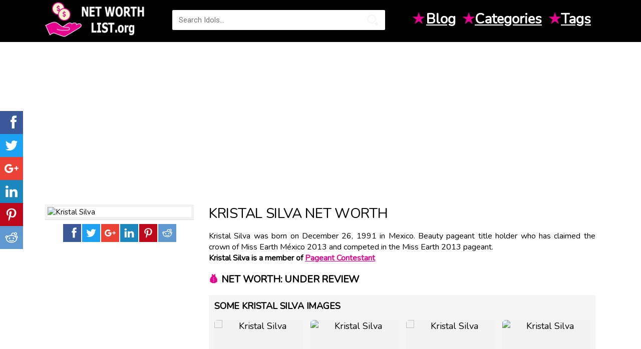

--- FILE ---
content_type: text/html; charset=UTF-8
request_url: https://www.networthlist.org/kristal-silva-net-worth-161948
body_size: 5013
content:
<!doctype html>
<html  xmlns="http://www.w3.org/1999/xhtml" xml:lang="en-US" lang="en-US">
<head>
    <!-- title -->
    <meta charset="utf-8">
    <meta http-equiv="Content-Type" content="text/html;charset=UTF-8"/>
    <title>Kristal Silva Net Worth • Net Worth List</title>

    <meta name="viewport" content="width=device-width,initial-scale=1.0,maximum-scale=1" />
    <meta http-equiv="X-UA-Compatible" content="IE=edge" />

    <meta name="mobile-web-app-capable" content="yes"/>
    <meta name="apple-mobile-web-app-capable" content="yes"/>
    <meta name="apple-mobile-web-app-status-bar-style" content="black"/>

    <meta name="title" content="Kristal Silva Net Worth • Net Worth List">
    <meta name="description" content="Kristal Silva was born on December 26, 1991 in Mexico. Beauty pageant title holder who has claimed the crown of Miss Earth M&amp;#xE9;xico... Net Worth 2019 is..." />
    <meta name="keywords" content="kristal silva net worth, kristal silva bio, kristal silva income, kristal silva salary, how much is kristal silva worth, celebrity net worth, celebrity worth, celebrity money, net worth, celebrity finance, richest rappers, richest athletes, richest celebrities" />
    <link rel="image_src" href="https://images.networthlist.org/images/48/kristal-silva-net-worth.jpg" />
    <meta property="fb:app_id" content="505395199857257"/>
    <meta property="og:site_name" content="Idol Net Worth" />
    <meta property="og:type" content="article" />
    <meta property="og:url" content="https://www.networthlist.org/kristal-silva-net-worth-161948" />
    <meta property="og:image" content="https://images.networthlist.org/images/48/kristal-silva-net-worth.jpg" />
    <meta property="og:title" content="Kristal Silva Net Worth • Net Worth List" />
    <meta property="og:description" content="Kristal Silva was born on December 26, 1991 in Mexico. Beauty pageant title holder who has claimed the crown of Miss Earth M&amp;#xE9;xico... Net Worth 2019 is..." />

    <link rel="shortcut icon" href="/favicon.png">
    <link rel="apple-touch-icon" href="/images/apple-touch-icon-57x57.png">
    <link rel="apple-touch-icon" sizes="72x72" href="/images/apple-touch-icon-72x72.png">
    <link rel="apple-touch-icon" sizes="114x114" href="/images/apple-touch-icon-114x114.png">
	<link rel="dns-prefetch" href="//scontent.cdninstagram.com">

    <link href="https://fonts.googleapis.com/css?family=Nunito" rel="stylesheet">
    <link href="/css/styles.css?v=1.15" type="text/css" rel="stylesheet">
	<style>
		.top-ads {
			margin-top:15px;
			clear:both;
		}
	</style>

    <script type='application/ld+json'>
	{
		"@context":"http://schema.org",
		"@type":"WebSite",
		"@id":"#website",
		"url":"https://www.networthlist.org",
		"name":"networthlist.org",
		"potentialAction":{"@type":"SearchAction","target":"https://www.networthlist.org/search?q={search_term_string}","query-input":"required name=search_term_string"}
	}
  </script>
  <script data-ad-client="ca-pub-4985980740731774" async src="https://pagead2.googlesyndication.com/pagead/js/adsbygoogle.js"></script>
</head>
<body>
<div id="fb-root"></div>
<script>(function(d, s, id) {
        var js, fjs = d.getElementsByTagName(s)[0];
        if (d.getElementById(id)) return;
        js = d.createElement(s); js.id = id;
        js.src = "//connect.facebook.net/en_US/sdk.js#xfbml=1&version=v2.12&appId=505395199857257";
        fjs.parentNode.insertBefore(js, fjs);
    }(document, 'script', 'facebook-jssdk'));
</script>
<header>
    <div class="container-header-big">
        <div class="container-content">
            <div class="container-rite">
                <a href="/">
                    <div class="logo-blink">
                        <img src="/images/logo.png" alt="Net Worth">
                    </div>
                </a>
                <div class="line-search">
                    <div class="search-wrap">
                        <form id="quicksearch" action="https://www.networthlist.org/search" method="GET">
                            <div class="search-box">
                                <input id="story" name="q" placeholder="Search Idols..." type="text"/>
                                <button type="submit" title="SEARCH"></button>
                            </div>
                        </form>
                    </div>
                </div>
                <div class="righttoch nav">
                    <ul class="quick-links">
                        <li>
                            <span class="inline-icon">★</span>
                            <a href="/blog">Blog</a>
                        </li>
                        <li><span class="inline-icon">★</span><a href="#">Categories</a>
                                                        <ul class="menu_body">
                                                                    <li>
                                        <a href="https://www.networthlist.org/category/movie-actor">Movie Actor</a>
                                    </li>
                                                                    <li>
                                        <a href="https://www.networthlist.org/category/politician">Politician</a>
                                    </li>
                                                                    <li>
                                        <a href="https://www.networthlist.org/category/dancer">Dancer</a>
                                    </li>
                                                                    <li>
                                        <a href="https://www.networthlist.org/category/family-member">Family Member</a>
                                    </li>
                                                                    <li>
                                        <a href="https://www.networthlist.org/category/soccer-player">Soccer Player</a>
                                    </li>
                                                                    <li>
                                        <a href="https://www.networthlist.org/category/football-player">Football Player</a>
                                    </li>
                                                                    <li>
                                        <a href="https://www.networthlist.org/category/tv-show-host">TV Show Host</a>
                                    </li>
                                                                    <li>
                                        <a href="https://www.networthlist.org/category/youtube-star">YouTube Star</a>
                                    </li>
                                                                    <li>
                                        <a href="https://www.networthlist.org/category/actor">Actor</a>
                                    </li>
                                                                    <li>
                                        <a href="https://www.networthlist.org/category/tv-actress">TV Actress</a>
                                    </li>
                                                                    <li>
                                        <a href="https://www.networthlist.org/category/instagram-star">Instagram Star</a>
                                    </li>
                                                                    <li>
                                        <a href="https://www.networthlist.org/category/model">Model</a>
                                    </li>
                                                                    <li>
                                        <a href="https://www.networthlist.org/category/world-music-singer">World Music Singer</a>
                                    </li>
                                                                    <li>
                                        <a href="https://www.networthlist.org/category/baseball-player">Baseball Player</a>
                                    </li>
                                                                    <li>
                                        <a href="https://www.networthlist.org/category/director">Director</a>
                                    </li>
                                                                    <li>
                                        <a href="https://www.networthlist.org/category/rapper">Rapper</a>
                                    </li>
                                                                    <li>
                                        <a href="https://www.networthlist.org/category/basketball-player">Basketball Player</a>
                                    </li>
                                                                    <li>
                                        <a href="https://www.networthlist.org/category/pop-singer">Pop Singer</a>
                                    </li>
                                                            </ul>
                        </li>
                        <li><span class="inline-icon">★</span><a href="#" title="Tags">Tags</a>
                                                        <ul class="menu_body">
                                                                    <li><a href="https://www.networthlist.org/tag/1986-births">1986 births</a></li>
                                                                    <li><a href="https://www.networthlist.org/tag/24-richest">24 richest</a></li>
                                                                    <li><a href="https://www.networthlist.org/tag/27-richest">27 richest</a></li>
                                                                    <li><a href="https://www.networthlist.org/tag/1965-births">1965 births</a></li>
                                                                    <li><a href="https://www.networthlist.org/tag/football-player-net-worth">Football Player net worth</a></li>
                                                                    <li><a href="https://www.networthlist.org/tag/richest">richest</a></li>
                                                                    <li><a href="https://www.networthlist.org/tag/soccer-player-net-worth">Soccer Player net worth</a></li>
                                                                    <li><a href="https://www.networthlist.org/tag/rock-singer-net-worth">Rock Singer net worth</a></li>
                                                                    <li><a href="https://www.networthlist.org/tag/1968-births">1968 births</a></li>
                                                                    <li><a href="https://www.networthlist.org/tag/1982-births">1982 births</a></li>
                                                                    <li><a href="https://www.networthlist.org/tag/mexico-net-worth">Mexico net worth</a></li>
                                                                    <li><a href="https://www.networthlist.org/tag/guitarist-net-worth">Guitarist net worth</a></li>
                                                                    <li><a href="https://www.networthlist.org/tag/1979-births">1979 births</a></li>
                                                                    <li><a href="https://www.networthlist.org/tag/1959-births">1959 births</a></li>
                                                                    <li><a href="https://www.networthlist.org/tag/1998-births">1998 births</a></li>
                                                                    <li><a href="https://www.networthlist.org/tag/33-richest">33 richest</a></li>
                                                                    <li><a href="https://www.networthlist.org/tag/1976-births">1976 births</a></li>
                                                                    <li><a href="https://www.networthlist.org/tag/ny-net-worth">NY net worth</a></li>
                                                            </ul>
                        </li>
                    </ul>
                </div>
            </div>
        </div>
    </div>
</header><div class="container-content">
	<div class="container-mins top-ads">
	<script async src="//pagead2.googlesyndication.com/pagead/js/adsbygoogle.js"></script>
<!-- idol_responsive -->
<ins class="adsbygoogle"
     style="display:block"
     data-ad-client="ca-pub-4985980740731774"
     data-ad-slot="5757055535"
     data-ad-format="auto"></ins>
<script>
(adsbygoogle = window.adsbygoogle || []).push({});
</script>
	</div>
</div>
    <div class="container-center-t xdents">
        <div class="container-content">
            <div class="contentodle">
								<script type="application/ld+json">
					{
					  "@context": "https://schema.org",
					  "@type": "Person",
					  "image": "https://images.networthlist.org/images/48/kristal-silva-net-worth.jpg",
					  "jobTitle": "",
					  "name": "Kristal Silva",
					  "birthDate": "December 26, 1991",
					  "memberOf": "Pageant Contestant",
					  "nationality": "Mexico",
					  "url": "http://www.networthlist.org/kristal-silva-net-worth-161948",
					  "sameAs" : []
					}
					</script>
                <div id='dle-content'>
                    <div class="leftxlbar">
                        <div class="postersf">
                            <img src="https://images.networthlist.org/images/48/kristal-silva-net-worth.jpg" alt="Kristal Silva" title="Kristal Silva">
                        </div>
                        <div class="block-xfieldsme text-center">
                            <div class="sharethis-inline-share-buttons">
                                <div class="ssk-group">
                                    
                                    <a class="ssk ssk-facebook" rel="nofollow" rel="external" href="https://www.facebook.com/sharer.php?u=http://www.networthlist.org/kristal-silva-net-worth-161948"></a>
                                    <a class="ssk ssk-twitter" rel="nofollow" href="https://twitter.com/intent/tweet?text=Kristal+Silva+Net+Worth+%E2%80%A2+Net+Worth+List&url=http://www.networthlist.org/kristal-silva-net-worth-161948"></a>
                                    <a class="ssk ssk-google-plus" rel="nofollow" href="https://plusone.google.com/_/+1/confirm?hl=en&url=http://www.networthlist.org/kristal-silva-net-worth-161948&name=Kristal+Silva+Net+Worth+%E2%80%A2+Net+Worth+List"></a>
                                    <a class="ssk ssk-linkedin" rel="nofollow" href="https://www.linkedin.com/shareArticle?mini=true&url=http://www.networthlist.org/kristal-silva-net-worth-161948&title=Kristal+Silva+Net+Worth+%E2%80%A2+Net+Worth+List"></a>
                                    <a class="ssk ssk-pinterest" rel="nofollow" href="https://pinterest.com/pin/create/button/?url=http://www.networthlist.org/kristal-silva-net-worth-161948&description=Kristal+Silva+Net+Worth+%E2%80%A2+Net+Worth+List&media=https://images.networthlist.org/images/48/kristal-silva-net-worth.jpg"></a>
                                    <a class="ssk ssk-reddit" rel="nofollow" href="https://reddit.com/submit?url=http://www.networthlist.org/kristal-silva-net-worth-161948&title=Kristal+Silva+Net+Worth+%E2%80%A2+Net+Worth+List"></a>
                                </div>
                            </div>
                        </div>
						<div class="container-ads">
							<script async src="//pagead2.googlesyndication.com/pagead/js/adsbygoogle.js"></script>
<!-- idol_300 -->
<ins class="adsbygoogle"
     style="display:inline-block;width:300px;height:250px"
     data-ad-client="ca-pub-4985980740731774"
     data-ad-slot="8797032285"></ins>
<script>
(adsbygoogle = window.adsbygoogle || []).push({});
</script>
						</div>
                        <div class="block-xfieldsme">
                        </div>
                        <div class="greyfon">
                            <h2><span class="inline-icon">&#9998;</span> About Kristal Silva</h2>
                                                                                        <div class="block-xfieldsme">
                                    <div class="namers"><b>Birth Day:</b> <a href="https://www.networthlist.org/birthday/december-26">December 26</a>, <a href="https://www.networthlist.org/year/1991">1991</a></div>
                                </div>
                                                                                        <div class="block-xfieldsme">
                                    <div class="namers"><b>Birth Place:</b> <a href="https://www.networthlist.org/country/mexico">Mexico</a></div>
                                </div>
                                                                                        <div class="block-xfieldsme">
                                    <div class="namers"><b>Age:</b> <a href="https://www.networthlist.org/age/33">33 YEARS OLD</a></div>
                                </div>
                                                                                                                    <div class="block-xfieldsme">
                                    <div class="namers"><b>Birth Sign:</b> <a href="https://www.networthlist.org/sign/Capricorn">Capricorn</a></div>
                                </div>
                                                                                                                                                                                                                                                                                                                                                                                                                            </div>
                        <div class="greyfon2 xs-hidden">
                            <div class="zagol"><span class="inline-icon"> &#9733; </span> Categories:</div>
                                                        <div class="block-xfieldsme">
                                <div class="namers2"><a href="https://www.networthlist.org/category/movie-actor">Movie Actor</a></div>
                            </div>
                                                        <div class="block-xfieldsme">
                                <div class="namers2"><a href="https://www.networthlist.org/category/politician">Politician</a></div>
                            </div>
                                                        <div class="block-xfieldsme">
                                <div class="namers2"><a href="https://www.networthlist.org/category/dancer">Dancer</a></div>
                            </div>
                                                        <div class="block-xfieldsme">
                                <div class="namers2"><a href="https://www.networthlist.org/category/family-member">Family Member</a></div>
                            </div>
                                                        <div class="block-xfieldsme">
                                <div class="namers2"><a href="https://www.networthlist.org/category/soccer-player">Soccer Player</a></div>
                            </div>
                                                        <div class="block-xfieldsme">
                                <div class="namers2"><a href="https://www.networthlist.org/category/football-player">Football Player</a></div>
                            </div>
                                                        <div class="block-xfieldsme">
                                <div class="namers2"><a href="https://www.networthlist.org/category/tv-show-host">TV Show Host</a></div>
                            </div>
                                                        <div class="block-xfieldsme">
                                <div class="namers2"><a href="https://www.networthlist.org/category/youtube-star">YouTube Star</a></div>
                            </div>
                                                        <div class="block-xfieldsme">
                                <div class="namers2"><a href="https://www.networthlist.org/category/actor">Actor</a></div>
                            </div>
                                                        <div class="block-xfieldsme">
                                <div class="namers2"><a href="https://www.networthlist.org/category/tv-actress">TV Actress</a></div>
                            </div>
                                                        <div class="block-xfieldsme">
                                <div class="namers2"><a href="https://www.networthlist.org/category/instagram-star">Instagram Star</a></div>
                            </div>
                                                        <div class="block-xfieldsme">
                                <div class="namers2"><a href="https://www.networthlist.org/category/model">Model</a></div>
                            </div>
                                                        <div class="block-xfieldsme">
                                <div class="namers2"><a href="https://www.networthlist.org/category/world-music-singer">World Music Singer</a></div>
                            </div>
                                                        <div class="block-xfieldsme">
                                <div class="namers2"><a href="https://www.networthlist.org/category/baseball-player">Baseball Player</a></div>
                            </div>
                                                        <div class="block-xfieldsme">
                                <div class="namers2"><a href="https://www.networthlist.org/category/director">Director</a></div>
                            </div>
                                                        <div class="block-xfieldsme">
                                <div class="namers2"><a href="https://www.networthlist.org/category/rapper">Rapper</a></div>
                            </div>
                                                        <div class="block-xfieldsme">
                                <div class="namers2"><a href="https://www.networthlist.org/category/basketball-player">Basketball Player</a></div>
                            </div>
                                                        <div class="block-xfieldsme">
                                <div class="namers2"><a href="https://www.networthlist.org/category/pop-singer">Pop Singer</a></div>
                            </div>
                                                    </div>
                    </div>
                    <div class="rightxbar">
                        <h1 class="title-full diterttxs">Kristal Silva Net Worth</h1>
                        <div class="fullowins">
                            Kristal Silva was born on December 26, 1991 in Mexico. Beauty pageant title holder who has claimed the crown of Miss Earth M&#xE9;xico 2013 and competed in the Miss Earth 2013 pageant.&#xA0;
                                                            <br>
                                <b> Kristal Silva is a member of <a href="https://www.networthlist.org/category/pageant-contestant">Pageant Contestant</a></b>
                                                    </div>
                        <div class="full-text">
                            <div class="tabs-wr">
								                                    <h2><span class="inline-icon">&#128176;</span> Net worth: Under Review</h2>
                                                                                                                                    <div class="alert2">
                                        <div class="carusel-full">
                                            <div class="namegats"><h2>Some Kristal Silva images</h2></div>
                                            <div class="box-screens clearfix">
                                                <div id="owl-screens" class="owl-carousel owl-theme">
                                                                                                            <img class="item" src="https://images.networthlist.org/images/48/kristal-silva-0.jpg" alt="Kristal Silva" title="Kristal Silva"/>
                                                                                                            <img class="item" src="https://images.networthlist.org/images/48/kristal-silva-1.jpg" alt="Kristal Silva" title="Kristal Silva"/>
                                                                                                            <img class="item" src="https://images.networthlist.org/images/48/kristal-silva-2.jpg" alt="Kristal Silva" title="Kristal Silva"/>
                                                                                                            <img class="item" src="https://images.networthlist.org/images/48/kristal-silva-3.jpg" alt="Kristal Silva" title="Kristal Silva"/>
                                                                                                            <img class="item" src="https://images.networthlist.org/images/48/kristal-silva-4.jpg" alt="Kristal Silva" title="Kristal Silva"/>
                                                                                                            <img class="item" src="https://images.networthlist.org/images/48/kristal-silva-5.jpg" alt="Kristal Silva" title="Kristal Silva"/>
                                                                                                    </div>
                                            </div>
                                        </div>
                                    </div>
                                                                
                                                                                                                                    <h2>About</h2>
<p>Beauty pageant title holder who has claimed the crown of Miss Earth M&#xE9;xico 2013 and competed in the Miss Earth 2013 pageant.&#xA0;</p>
<h2>Before Fame</h2>
<p>She first made a name for herself winning Miss Earth Tamaulipas in 2013. The led to her representation of Tamaulipas in the Miss Earth <a href="/country/mexico">Mexico</a> pageant.</p>
<h2>Trivia</h2>
<p>She then went on to win the title of&#xA0;Nuestra Belleza M&#xE9;xico 2016 and represented her nation in the 2016&#xA0;Miss Universe&#xA0;pageant.&#xA0;</p>
<h2>Family Life</h2>
<p>At the age of six, she began watching beauty pageants with her mother. It was watching these pageants that she told her mother she would compete in the Miss Universe pageant one day.</p>
<h2>Associated With</h2>
<p>Other competitors in the 2016 Miss Universe pageant include Deshauna Barber and Mariam Habach.</p>
                                                                                                								                                                                    <div class="alert6 tags-block">
                                        <h2>Tags: </h2>
                                                                                    <a href="https://www.networthlist.org/tag/1991-births">1991 births</a>
                                                                                    <a href="https://www.networthlist.org/tag/mexico-pageant-contestant">Mexico Pageant Contestant</a>
                                                                                    <a href="https://www.networthlist.org/tag/mexico-net-worth">Mexico net worth</a>
                                                                                    <a href="https://www.networthlist.org/tag/pageant-contestant-net-worth">Pageant Contestant net worth</a>
                                                                                    <a href="https://www.networthlist.org/tag/27-richest">27 richest</a>
                                                                                    <a href="https://www.networthlist.org/tag/money">money</a>
                                                                            </div>
                                								<script async src="//pagead2.googlesyndication.com/pagead/js/adsbygoogle.js"></script>
<ins class="adsbygoogle"
     style="display:block"
     data-ad-format="autorelaxed"
     data-ad-client="ca-pub-4985980740731774"
     data-ad-slot="1385921755"></ins>
<script>
     (adsbygoogle = window.adsbygoogle || []).push({});
</script>
                            </div>
                        </div>
                    </div>
                    <div class="fullin-1-1 text-center">
						<div class="container-ads">
							<script async src="//pagead2.googlesyndication.com/pagead/js/adsbygoogle.js"></script>
<!-- Idol_bottom -->
<ins class="adsbygoogle"
     style="display:block"
     data-ad-client="ca-pub-4985980740731774"
     data-ad-slot="1542478352"
     data-ad-format="auto"></ins>
<script>
(adsbygoogle = window.adsbygoogle || []).push({});
</script>
						</div>
                        <h4 class="hsx ultrabold">Kristal Silva fans also viewed:</h4><br><br><br>
                                                    <a href="https://www.networthlist.org/lee-ji-sun-net-worth-163314">
                                <div class="shortmail">
                                    <div class="img-shortmain">
                                        <img src="https://images.networthlist.org/images/14/lee-ji-sun.jpg" alt="Lee Ji-sun">
                                        <div class="title-shorts">
                                            <b>Lee Ji-sun Net Worth</b><br>
                                            <span>Pageant Contestant</span>
                                            <div class="linecons">
                                                <div class="liner-nis">
                                                </div>
                                            </div>
                                        </div>
                                    </div>
                                </div>
                            </a>
                                                    <a href="https://www.networthlist.org/laurence-langen-net-worth-163017">
                                <div class="shortmail">
                                    <div class="img-shortmain">
                                        <img src="https://images.networthlist.org/images/17/laurence-langen-net-worth.jpg" alt="Laurence Langen">
                                        <div class="title-shorts">
                                            <b>Laurence Langen Net Worth</b><br>
                                            <span>Pageant Contestant</span>
                                            <div class="linecons">
                                                <div class="liner-nis">
                                                </div>
                                            </div>
                                        </div>
                                    </div>
                                </div>
                            </a>
                                                    <a href="https://www.networthlist.org/laura-dundovic-net-worth-162838">
                                <div class="shortmail">
                                    <div class="img-shortmain">
                                        <img src="https://images.networthlist.org/images/38/laura-dundovic.jpg" alt="Laura Dundovic">
                                        <div class="title-shorts">
                                            <b>Laura Dundovic Net Worth</b><br>
                                            <span>Pageant Contestant</span>
                                            <div class="linecons">
                                                <div class="liner-nis">
                                                </div>
                                            </div>
                                        </div>
                                    </div>
                                </div>
                            </a>
                                                    <a href="https://www.networthlist.org/lara-debbana-net-worth-162658">
                                <div class="shortmail">
                                    <div class="img-shortmain">
                                        <img src="https://images.networthlist.org/images/8/lara-debbana.jpg" alt="Lara Debbana">
                                        <div class="title-shorts">
                                            <b>Lara Debbana Net Worth</b><br>
                                            <span>Pageant Contestant</span>
                                            <div class="linecons">
                                                <div class="liner-nis">
                                                </div>
                                            </div>
                                        </div>
                                    </div>
                                </div>
                            </a>
                                                    <a href="https://www.networthlist.org/kylie-verzosa-net-worth-162405">
                                <div class="shortmail">
                                    <div class="img-shortmain">
                                        <img src="https://images.networthlist.org/images/5/kylie-verzosa.jpg" alt="Kylie Verzosa">
                                        <div class="title-shorts">
                                            <b>Kylie Verzosa Net Worth</b><br>
                                            <span>Pageant Contestant</span>
                                            <div class="linecons">
                                                <div class="liner-nis">
                                                </div>
                                            </div>
                                        </div>
                                    </div>
                                </div>
                            </a>
                                                    <a href="https://www.networthlist.org/kurara-chibana-net-worth-162204">
                                <div class="shortmail">
                                    <div class="img-shortmain">
                                        <img src="https://images.networthlist.org/images/4/kurara-chibana-net-worth.jpg" alt="Kurara Chibana">
                                        <div class="title-shorts">
                                            <b>Kurara Chibana Net Worth</b><br>
                                            <span>Pageant Contestant</span>
                                            <div class="linecons">
                                                <div class="liner-nis">
                                                </div>
                                            </div>
                                        </div>
                                    </div>
                                </div>
                            </a>
                                                    <a href="https://www.networthlist.org/ksenia-sukhinova-net-worth-162165">
                                <div class="shortmail">
                                    <div class="img-shortmain">
                                        <img src="https://images.networthlist.org/images/15/ksenia-sukhinova.jpg" alt="Ksenia Sukhinova">
                                        <div class="title-shorts">
                                            <b>Ksenia Sukhinova Net Worth</b><br>
                                            <span>Pageant Contestant</span>
                                            <div class="linecons">
                                                <div class="liner-nis">
                                                </div>
                                            </div>
                                        </div>
                                    </div>
                                </div>
                            </a>
                                                    <a href="https://www.networthlist.org/kristen-johnson-net-worth-161972">
                                <div class="shortmail">
                                    <div class="img-shortmain">
                                        <img src="https://images.networthlist.org/images/22/kristen-johnson-net-worth.jpg" alt="Kristen Johnson">
                                        <div class="title-shorts">
                                            <b>Kristen Johnson Net Worth</b><br>
                                            <span>Pageant Contestant</span>
                                            <div class="linecons">
                                                <div class="liner-nis">
                                                </div>
                                            </div>
                                        </div>
                                    </div>
                                </div>
                            </a>
                                                    <a href="https://www.networthlist.org/kristen-dalton-net-worth-161960">
                                <div class="shortmail">
                                    <div class="img-shortmain">
                                        <img src="https://images.networthlist.org/images/10/kristen-dalton.jpg" alt="Kristen Dalton">
                                        <div class="title-shorts">
                                            <b>Kristen Dalton Net Worth</b><br>
                                            <span>Pageant Contestant</span>
                                            <div class="linecons">
                                                <div class="liner-nis">
                                                </div>
                                            </div>
                                        </div>
                                    </div>
                                </div>
                            </a>
                                                    <a href="https://www.networthlist.org/kristal-silva-net-worth-161948">
                                <div class="shortmail">
                                    <div class="img-shortmain">
                                        <img src="https://images.networthlist.org/images/48/kristal-silva-net-worth.jpg" alt="Kristal Silva">
                                        <div class="title-shorts">
                                            <b>Kristal Silva Net Worth</b><br>
                                            <span>Pageant Contestant</span>
                                            <div class="linecons">
                                                <div class="liner-nis">
                                                </div>
                                            </div>
                                        </div>
                                    </div>
                                </div>
                            </a>
                                            </div>
                </div>
            </div>
        </div>
    </div>
    </div>
<footer>
    <div class="container-header">
        <div class="container-content">
            <div class="container-header">
                <div class="logo-blink-foot">
                    <img alt="Idol Net Worth" src="/images/logo_black.png">
                </div>
                <div class="copipast">
                    <div class="namemoli"><a href="/about.html">About</a></div>
                    <div class="namemoli"><a href="/privacy-policy.html">Privacy Policy</a></div>
                    <div class="namemoli"><a href="#">Terms</a></div>
                    &copy; NetWorthList.org - Top Net Worth You’ve Always Wanted to Know about Celebs 2019
                </div>
            </div>
        </div>
    </div>
</footer><div class="ssk-sticky ssk-left ssk-center ssk-lg">
        <a class="ssk ssk-facebook" rel="nofollow" rel="external" href="https://www.facebook.com/sharer.php?u=http://www.networthlist.org/kristal-silva-net-worth-161948"></a>
    <a class="ssk ssk-twitter" rel="nofollow" href="https://twitter.com/intent/tweet?text=Kristal+Silva+Net+Worth+%E2%80%A2+Net+Worth+List&url=http://www.networthlist.org/kristal-silva-net-worth-161948"></a>
    <a class="ssk ssk-google-plus" rel="nofollow" href="https://plusone.google.com/_/+1/confirm?hl=en&url=http://www.networthlist.org/kristal-silva-net-worth-161948&name=Kristal+Silva+Net+Worth+%E2%80%A2+Net+Worth+List"></a>
    <a class="ssk ssk-linkedin" rel="nofollow" href="https://www.linkedin.com/shareArticle?mini=true&url=http://www.networthlist.org/kristal-silva-net-worth-161948&title=Kristal+Silva+Net+Worth+%E2%80%A2+Net+Worth+List"></a>
    <a class="ssk ssk-pinterest" rel="nofollow" href="https://pinterest.com/pin/create/button/?url=http://www.networthlist.org/kristal-silva-net-worth-161948&description=Kristal+Silva+Net+Worth+%E2%80%A2+Net+Worth+List&media=https://images.networthlist.org/images/48/kristal-silva-net-worth.jpg"></a>
    <a class="ssk ssk-reddit" rel="nofollow" href="https://reddit.com/submit?url=http://www.networthlist.org/kristal-silva-net-worth-161948&title=Kristal+Silva+Net+Worth+%E2%80%A2+Net+Worth+List"></a>
</div>

<!-- Global site tag (gtag.js) - Google Analytics -->
<script async src="https://www.googletagmanager.com/gtag/js?id=UA-127524539-2"></script>
<script>
  window.dataLayer = window.dataLayer || [];
  function gtag(){dataLayer.push(arguments);}
  gtag('js', new Date());

  gtag('config', 'UA-127524539-2');
</script>

<script src="/js/scripts.js" type="text/javascript"></script>
<script src="/js/active.js?v=1.0"></script>

<script defer src="https://static.cloudflareinsights.com/beacon.min.js/vcd15cbe7772f49c399c6a5babf22c1241717689176015" integrity="sha512-ZpsOmlRQV6y907TI0dKBHq9Md29nnaEIPlkf84rnaERnq6zvWvPUqr2ft8M1aS28oN72PdrCzSjY4U6VaAw1EQ==" data-cf-beacon='{"version":"2024.11.0","token":"265baa80ce274bd9be00b91744bc6ea4","r":1,"server_timing":{"name":{"cfCacheStatus":true,"cfEdge":true,"cfExtPri":true,"cfL4":true,"cfOrigin":true,"cfSpeedBrain":true},"location_startswith":null}}' crossorigin="anonymous"></script>
</body>
</html>




--- FILE ---
content_type: text/html; charset=utf-8
request_url: https://www.google.com/recaptcha/api2/aframe
body_size: 264
content:
<!DOCTYPE HTML><html><head><meta http-equiv="content-type" content="text/html; charset=UTF-8"></head><body><script nonce="poAiLmwx9Fv8-9Ts66sAdg">/** Anti-fraud and anti-abuse applications only. See google.com/recaptcha */ try{var clients={'sodar':'https://pagead2.googlesyndication.com/pagead/sodar?'};window.addEventListener("message",function(a){try{if(a.source===window.parent){var b=JSON.parse(a.data);var c=clients[b['id']];if(c){var d=document.createElement('img');d.src=c+b['params']+'&rc='+(localStorage.getItem("rc::a")?sessionStorage.getItem("rc::b"):"");window.document.body.appendChild(d);sessionStorage.setItem("rc::e",parseInt(sessionStorage.getItem("rc::e")||0)+1);localStorage.setItem("rc::h",'1768947792029');}}}catch(b){}});window.parent.postMessage("_grecaptcha_ready", "*");}catch(b){}</script></body></html>